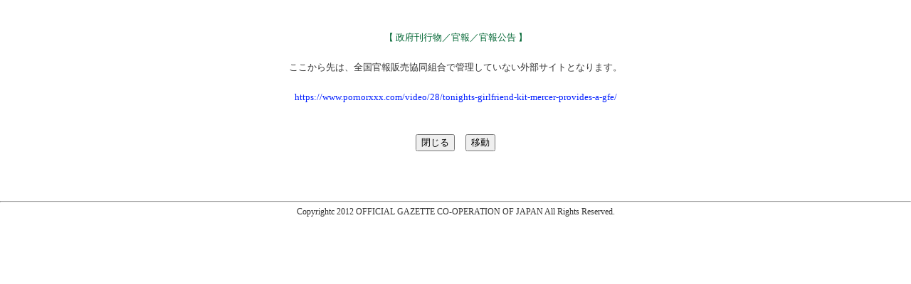

--- FILE ---
content_type: text/html; charset=UTF-8
request_url: https://www.gov-book.or.jp/others/others_site.php?url=https://www.pornorxxx.com/video/28/tonights-girlfriend-kit-mercer-provides-a-gfe/
body_size: 1265
content:
<html xmlns="http://www.w3.org/1999/xhtml" xml:lang="ja" lang="ja">
<head>
<meta http-equiv="Content-Type" content="text/html; charset=UTF-8" />
<title>政府刊行物／官報／官報公告</title>
<link rel=stylesheet href="/contents/user/style.css">
</head>
<body bgcolor="ffffff" marginwidth="0" marginheight="0" topmargin="0" leftmargin="0" class="style01">
<br />
<br />
<center>
<font color="#006633"> 【 政府刊行物／官報／官報公告 】 </font><br>
<br />
ここから先は、全国官報販売協同組合で管理していない外部サイトとなります。<br />
<br />
<a href="https://www.pornorxxx.com/video/28/tonights-girlfriend-kit-mercer-provides-a-gfe/">https://www.pornorxxx.com/video/28/tonights-girlfriend-kit-mercer-provides-a-gfe/</a>
<br />
<br />
<br />
<input type="button" value="閉じる" onClick="javascript:window.close();" />&nbsp;&nbsp;&nbsp;&nbsp;
<input type="button" value="移動" onClick="javascript:location.href='https://www.pornorxxx.com/video/28/tonights-girlfriend-kit-mercer-provides-a-gfe/';" />
<br />
<br />
<br />
<br />
<hr />
<font class="f">Copyrightc 2012 OFFICIAL GAZETTE CO-OPERATION OF JAPAN All Rights Reserved. </font>
<br />
<br />
</center> 
</body>
</html>